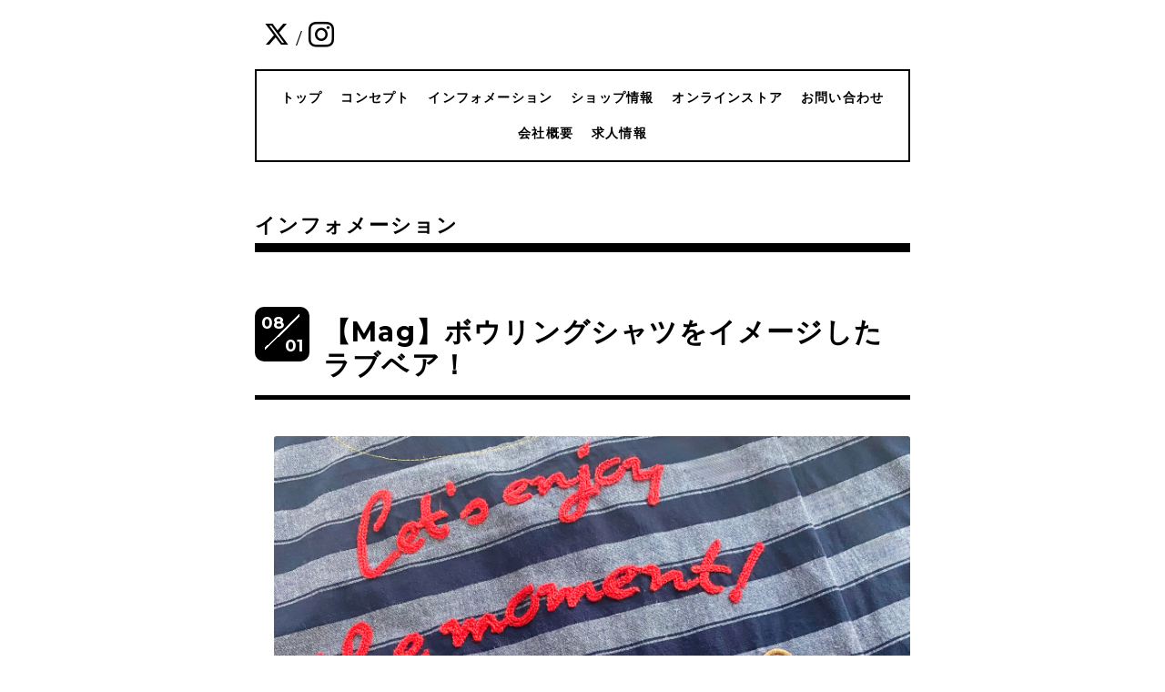

--- FILE ---
content_type: text/html; charset=utf-8
request_url: https://kawatanishirt.jp/info/5293529
body_size: 4232
content:
<!DOCTYPE html>
<html xmlns="http://www.w3.org/1999/xhtml" xml:lang="ja" lang="ja">
<head>
  <!-- Everyday: ver.202001310000 -->
  <meta charset="utf-8">
  <title>【Mag】ボウリングシャツをイメージしたラブベア！ - 河谷シャツ - kawatanishirt</title>
  <meta name="viewport" content="width=device-width,initial-scale=1.0,minimum-scale=1.0">
  <meta name="description" content="ボウリングシャツをイメージして作った1枚。ブルーとホワイトの２色展開です！開襟シャツ衿なので夏も涼しく着られます♪LOVEをくま刺繍で表現したLOVE BEAR(ラブベア)。...">
  <meta name="keywords" content="河谷シャツ">
  <meta property="og:title" content="【Mag】ボウリングシャツをイメージしたラブベア！">
  <meta property="og:image" content="https://cdn.goope.jp/159101/230810151548-64d4809432151.jpg">
  <meta property="og:site_name" content="河谷シャツ - kawatanishirt">
  <link rel="shortcut icon" href="//cdn.goope.jp/159101/200911121240-5f5aeb2838571.ico" />
  <link rel="alternate" type="application/rss+xml" title="河谷シャツ - kawatanishirt / RSS" href="/feed.rss">
  <link rel="stylesheet" href="/style.css?640144-1738302368">
  <link rel="stylesheet" href="//fonts.googleapis.com/css?family=Questrial">
  <link rel="stylesheet" href="/css/font-awesome/css/font-awesome.min.css">
  <link rel="stylesheet" href="/assets/slick/slick.css">
  <link rel="stylesheet" href='//fonts.googleapis.com/css?family=Montserrat:700'>
  <script src="/assets/jquery/jquery-3.4.1.min.js"></script>
  <script src="/assets/jquery/jquery-migrate-3.1.0.min.js"></script>
  <script src="/assets/clipsquareimage/jquery.clipsquareimage.js"></script>
</head>
  <body id="info">

    <div class="container">

      <!-- ヘッダー -->
      <div id="header">

        <div class="header_social_icons">
          
          <a href="https://twitter.com/kawatanishirt" target="_blank">
            <span class="icon-twitter"></span>
          </a>
          <span class="header_social_icons_slash" style="font-family: 'Lato';">/</span>
          
          
          
          <a href="https://www.instagram.com/kawatani_shirt/" target="_blank">
            <span class="icon-instagram"></span>
          </a>
          
        </div>
        <div class="header_titlearea">
          <div class="header_text">
            <h1 class="header_logo">
              <a class="shop_sitename" href="https://kawatanishirt.jp">
                <img src='//cdn.goope.jp/159101/200826173733ruwz.jpg' alt='河谷シャツ - kawatanishirt' />
              </a>
            </h1>
            <div class="header_description">
                
            </div>
          </div>
          <div class="header_date">
            <div class="header_date_month"></div>
            <div class="header_date_day"></div>
          </div>
        </div>

        <script>
          $(function() {
            var mydate = new Date();
            var headerMonth = mydate.getMonth()+1;
            var headerDay = mydate.getDate();
            if(headerMonth < 10) {
              headerMonth = '0' + headerMonth;
            }
            if(headerDay < 10) {
              headerDay = '0' + headerDay;
            }
            $('.header_date_month').text(headerMonth);
            $('.header_date_day').text(headerDay);
          });
        </script>



        <div id="gnav" class="header_nav navi pc">
          <ul class="header_nav_list navi_list">
            
            <li><a href="/"  class="footer_navi_top">トップ</a></li>
            
            <li><a href="/free/concept"  class="footer_navi_free free_350697">コンセプト</a></li>
            
            <li><a href="/info"  class="footer_navi_info active">インフォメーション</a></li>
            
            <li><a href="/menu"  class="footer_navi_menu">ショップ情報</a></li>
            
            <li><a href="https://kawatani.shop-pro.jp/" target="_blank" class="footer_navi_links links_51635">オンラインストア</a></li>
            
            <li><a href="/contact"  class="footer_navi_contact">お問い合わせ</a></li>
            
            <li><a href="/free/company"  class="footer_navi_free free_349334">会社概要</a></li>
            
            <li><a href="https://en-gage.net/brains-intl_jobs/" target="_blank" class="footer_navi_links links_56304">求人情報</a></li>
            
          </ul>
        </div>

        <!-- gnav/ -->
        <nav id="main-nav">
          <ul class="gnav_smart_phone">
            
            <li><a href="/"  class="navi_top">トップ</a></li>
            
            <li><a href="/free/concept"  class="navi_free free_350697">コンセプト</a></li>
            
            <li><a href="/info"  class="navi_info active">インフォメーション</a></li>
            
            <li><a href="/menu"  class="navi_menu">ショップ情報</a></li>
            
            <li><a href="https://kawatani.shop-pro.jp/" target="_blank" class="navi_links links_51635">オンラインストア</a></li>
            
            <li><a href="/contact"  class="navi_contact">お問い合わせ</a></li>
            
            <li><a href="/free/company"  class="navi_free free_349334">会社概要</a></li>
            
            <li><a href="https://en-gage.net/brains-intl_jobs/" target="_blank" class="navi_links links_56304">求人情報</a></li>
            
          </ul>
        </nav>
        <!-- /gnav -->

        <nav id="mobile-bar"></nav>

      </div>
      <!-- /ヘッダー -->

      

    <div class="section">
      <h2 class="section_title">
        インフォメーション
      </h2>

      <div class="section_sub_navigation">
        
          
        
          
        
          <ul class="sub_navi">
<li><a href='/info/2025-11'>2025-11（12）</a></li>
<li><a href='/info/2025-10'>2025-10（22）</a></li>
<li><a href='/info/2025-09'>2025-09（23）</a></li>
<li><a href='/info/2025-08'>2025-08（13）</a></li>
<li><a href='/info/2025-07'>2025-07（19）</a></li>
<li><a href='/info/2025-06'>2025-06（18）</a></li>
<li><a href='/info/2025-05'>2025-05（25）</a></li>
<li><a href='/info/2025-04'>2025-04（33）</a></li>
<li><a href='/info/2025-03'>2025-03（19）</a></li>
<li><a href='/info/2025-02'>2025-02（22）</a></li>
<li><a href='/info/2025-01'>2025-01（11）</a></li>
<li><a href='/info/2024-12'>2024-12（14）</a></li>
<li><a href='/info/2024-11'>2024-11（24）</a></li>
<li><a href='/info/2024-10'>2024-10（37）</a></li>
<li><a href='/info/2024-09'>2024-09（42）</a></li>
<li><a href='/info/2024-08'>2024-08（21）</a></li>
<li><a href='/info/2024-07'>2024-07（18）</a></li>
<li><a href='/info/2024-06'>2024-06（25）</a></li>
<li><a href='/info/2024-05'>2024-05（30）</a></li>
<li><a href='/info/2024-04'>2024-04（23）</a></li>
<li><a href='/info/2024-03'>2024-03（21）</a></li>
<li><a href='/info/2024-02'>2024-02（22）</a></li>
<li><a href='/info/2024-01'>2024-01（15）</a></li>
<li><a href='/info/2023-12'>2023-12（22）</a></li>
<li><a href='/info/2023-11'>2023-11（28）</a></li>
<li><a href='/info/2023-10'>2023-10（30）</a></li>
<li><a href='/info/2023-09'>2023-09（26）</a></li>
<li><a href='/info/2023-08'>2023-08（28）</a></li>
<li><a href='/info/2023-07'>2023-07（21）</a></li>
<li><a href='/info/2023-06'>2023-06（24）</a></li>
<li><a href='/info/2023-05'>2023-05（48）</a></li>
<li><a href='/info/2023-04'>2023-04（40）</a></li>
<li><a href='/info/2023-03'>2023-03（48）</a></li>
<li><a href='/info/2023-02'>2023-02（29）</a></li>
<li><a href='/info/2023-01'>2023-01（17）</a></li>
<li><a href='/info/2022-12'>2022-12（11）</a></li>
<li><a href='/info/2022-11'>2022-11（14）</a></li>
<li><a href='/info/2022-10'>2022-10（35）</a></li>
<li><a href='/info/2022-09'>2022-09（31）</a></li>
<li><a href='/info/2022-08'>2022-08（31）</a></li>
<li><a href='/info/2022-07'>2022-07（26）</a></li>
<li><a href='/info/2022-06'>2022-06（37）</a></li>
<li><a href='/info/2022-05'>2022-05（30）</a></li>
<li><a href='/info/2022-04'>2022-04（33）</a></li>
<li><a href='/info/2022-03'>2022-03（29）</a></li>
<li><a href='/info/2022-02'>2022-02（20）</a></li>
<li><a href='/info/2022-01'>2022-01（26）</a></li>
<li><a href='/info/2021-12'>2021-12（32）</a></li>
<li><a href='/info/2021-11'>2021-11（35）</a></li>
<li><a href='/info/2021-10'>2021-10（34）</a></li>
<li><a href='/info/2021-09'>2021-09（28）</a></li>
<li><a href='/info/2021-08'>2021-08（26）</a></li>
<li><a href='/info/2021-07'>2021-07（29）</a></li>
<li><a href='/info/2021-06'>2021-06（34）</a></li>
<li><a href='/info/2021-05'>2021-05（28）</a></li>
<li><a href='/info/2021-04'>2021-04（18）</a></li>
<li><a href='/info/2021-03'>2021-03（22）</a></li>
<li><a href='/info/2021-02'>2021-02（12）</a></li>
<li><a href='/info/2021-01'>2021-01（15）</a></li>
<li><a href='/info/2020-12'>2020-12（16）</a></li>
<li><a href='/info/2020-11'>2020-11（15）</a></li>
<li><a href='/info/2020-10'>2020-10（10）</a></li>
<li><a href='/info/2020-09'>2020-09（11）</a></li>
<li><a href='/info/2020-08'>2020-08（11）</a></li>
<li><a href='/info/2020-07'>2020-07（8）</a></li>
</ul>

        
          
        
          
        
          
        
          
        
          
        
      </div>

      
        <div class="autopagerize_page_element">
          
          <div class="article">
            <div class="body">
              <div class="information_date_title">
                <div class="information_date">
                  <span class="information_month">
                    08
                  </span>
                  <span class="information_day">
                    01
                  </span>
                </div>
                <h3 class="article_title">
                  <a href="/info/5293529">【Mag】ボウリングシャツをイメージしたラブベア！</a>
                </h3>
              </div>
              <div class="photo">
                <img src='//cdn.goope.jp/159101/230810151548-64d4809432151.jpg' alt='【Mag】ボウリングシャツをイメージしたラブベア！'/>
              </div>
              <div class="textfield">
                <p class="p1" style="margin: 0px; font-variant-numeric: normal; font-variant-east-asian: normal; font-variant-alternates: normal; font-kerning: auto; font-optical-sizing: auto; font-feature-settings: normal; font-variation-settings: normal; font-stretch: normal; line-height: normal; font-family: 'Helvetica Neue'; text-align: center;">ボウリングシャツをイメージして作った1枚。</p>
<p class="p2" style="margin: 0px; font-variant-numeric: normal; font-variant-east-asian: normal; font-variant-alternates: normal; font-kerning: auto; font-optical-sizing: auto; font-feature-settings: normal; font-variation-settings: normal; font-stretch: normal; line-height: normal; font-family: 'Hiragino Sans'; text-align: center;">ブルーとホワイトの２色展開です！</p>
<p class="p2" style="margin: 0px; font-variant-numeric: normal; font-variant-east-asian: normal; font-variant-alternates: normal; font-kerning: auto; font-optical-sizing: auto; font-feature-settings: normal; font-variation-settings: normal; font-stretch: normal; line-height: normal; font-family: 'Hiragino Sans'; text-align: center;">&nbsp;</p>
<p class="p1" style="margin: 0px; font-variant-numeric: normal; font-variant-east-asian: normal; font-variant-alternates: normal; font-kerning: auto; font-optical-sizing: auto; font-feature-settings: normal; font-variation-settings: normal; font-stretch: normal; line-height: normal; font-family: 'Hiragino Sans'; text-align: center;">開襟シャツ衿なので夏も涼しく着られます♪</p>
<p class="p1" style="margin: 0px; font-variant-numeric: normal; font-variant-east-asian: normal; font-variant-alternates: normal; font-kerning: auto; font-optical-sizing: auto; font-feature-settings: normal; font-variation-settings: normal; font-stretch: normal; line-height: normal; font-family: 'Hiragino Sans'; text-align: center;">&nbsp;</p>
<p class="p1" style="margin: 0px; font-variant-numeric: normal; font-variant-east-asian: normal; font-variant-alternates: normal; font-kerning: auto; font-optical-sizing: auto; font-feature-settings: normal; font-variation-settings: normal; font-stretch: normal; line-height: normal; font-family: 'Hiragino Sans'; text-align: center;"><a href="https://cdn.goope.jp/159101/230810151619-64d480b33e47f.jpg" target="_blank"><img src="https://cdn.goope.jp/159101/230810151619-64d480b33e47f_l.jpg" alt="lovebear.jpg" /></a>&nbsp;</p>
<p class="p1" style="margin: 0px; font-variant-numeric: normal; font-variant-east-asian: normal; font-variant-alternates: normal; font-kerning: auto; font-optical-sizing: auto; font-feature-settings: normal; font-variation-settings: normal; font-stretch: normal; line-height: normal; font-family: 'Helvetica Neue'; text-align: center;">&nbsp;</p>
<p class="p1" style="margin: 0px; font-variant-numeric: normal; font-variant-east-asian: normal; font-variant-alternates: normal; font-kerning: auto; font-optical-sizing: auto; font-feature-settings: normal; font-variation-settings: normal; font-stretch: normal; line-height: normal; font-family: 'Helvetica Neue'; text-align: center;">LOVEをくま刺繍で表現したLOVE BEAR(ラブベア)。</p>
<p class="p1" style="margin: 0px; font-variant-numeric: normal; font-variant-east-asian: normal; font-variant-alternates: normal; font-kerning: auto; font-optical-sizing: auto; font-feature-settings: normal; font-variation-settings: normal; font-stretch: normal; line-height: normal; font-family: 'Helvetica Neue'; text-align: center;">チェーンステッチでハートや文字、お花を刺繍しています。</p>
<p class="p2" style="margin: 0px; font-variant-numeric: normal; font-variant-east-asian: normal; font-variant-alternates: normal; font-kerning: auto; font-optical-sizing: auto; font-feature-settings: normal; font-variation-settings: normal; font-stretch: normal; line-height: normal; font-family: 'Hiragino Sans'; text-align: center;">夏の暑い日にも着られるようにヨーク部分を無くして１枚のパターンにしています。</p>
<p class="p2" style="margin: 0px; font-variant-numeric: normal; font-variant-east-asian: normal; font-variant-alternates: normal; font-kerning: auto; font-optical-sizing: auto; font-feature-settings: normal; font-variation-settings: normal; font-stretch: normal; line-height: normal; font-family: 'Hiragino Sans'; text-align: center;">&nbsp;</p>
<p class="p1" style="margin: 0px; font-variant-numeric: normal; font-variant-east-asian: normal; font-variant-alternates: normal; font-kerning: auto; font-optical-sizing: auto; font-feature-settings: normal; font-variation-settings: normal; font-stretch: normal; line-height: normal; font-family: 'Helvetica Neue'; text-align: center;">[LOVE BEAR(ラブベア)]</p>
<p class="p1" style="margin: 0px; font-variant-numeric: normal; font-variant-east-asian: normal; font-variant-alternates: normal; font-kerning: auto; font-optical-sizing: auto; font-feature-settings: normal; font-variation-settings: normal; font-stretch: normal; line-height: normal; font-family: 'Helvetica Neue'; text-align: center;">color:&nbsp;<span class="s1" style="font-variant-numeric: normal; font-variant-east-asian: normal; font-variant-alternates: normal; font-kerning: auto; font-optical-sizing: auto; font-feature-settings: normal; font-variation-settings: normal; font-stretch: normal; line-height: normal; font-family: 'Hiragino Sans';">ホワイト</span>&nbsp;/&nbsp;<span class="s1" style="font-variant-numeric: normal; font-variant-east-asian: normal; font-variant-alternates: normal; font-kerning: auto; font-optical-sizing: auto; font-feature-settings: normal; font-variation-settings: normal; font-stretch: normal; line-height: normal; font-family: 'Hiragino Sans';">ブルー</span>&nbsp;<span class="Apple-converted-space">&nbsp;&nbsp;</span>size:XS / S / M / L / XL / XXL</p>
<p class="p1" style="margin: 0px; font-variant-numeric: normal; font-variant-east-asian: normal; font-variant-alternates: normal; font-kerning: auto; font-optical-sizing: auto; font-feature-settings: normal; font-variation-settings: normal; font-stretch: normal; line-height: normal; font-family: 'Helvetica Neue'; text-align: center;"><a href="https://kawatani.shop-pro.jp/?pid=173067711">https://kawatani.shop-pro.jp/?pid=173067711</a></p>
              </div>
            </div>
          </div>
          
        </div>
      

      


      


      

      

      

      

      

      

      

      

    </div>
    <!-- / .section -->

    <div class="footer_sub_navigation"></div>

    <div class="social">
      <div class="inner"><div id="navi_parts">
<div class="navi_parts_detail">
<div id="google_translate_element"></div><script type="text/javascript">function googleTranslateElementInit() {new google.translate.TranslateElement({pageLanguage: 'ja', includedLanguages: 'en,es,fr,it,ja,ko,zh-CN,zh-TW', layout: google.translate.TranslateElement.InlineLayout.SIMPLE}, 'google_translate_element');}</script><script type="text/javascript" src="//translate.google.com/translate_a/element.js?cb=googleTranslateElementInit"></script>
</div>
<div class="navi_parts_detail">
<a href="https://lin.ee/ZCm5pbc"><img src="https://scdn.line-apps.com/n/line_add_friends/btn/ja.png" alt="友だち追加" height="36" border="0"></a>
</div>
</div>
<div id="social_widgets">
<div id="widget_twitter_follow" class="social_widget">
<div style="text-align:left;padding-bottom:10px;">
<a href="https://twitter.com/kawatanishirt" class="twitter-follow-button" data-show-count="false" data-lang="ja">Follow @kawatanishirt</a>
<script>!function(d,s,id){var js,fjs=d.getElementsByTagName(s)[0];if(!d.getElementById(id)){js=d.createElement(s);js.id=id;js.src="//platform.twitter.com/widgets.js";fjs.parentNode.insertBefore(js,fjs);}}(document,"script","twitter-wjs");</script>
</div>
</div>
<div id="widget_line_share" class="social_widget">
<div class="line-it-button" data-lang="ja" data-type="share-a" data-ver="3" data-url="https://kawatanishirt.jp" data-color="default" data-size="small" style="display: none;"></div>
<script src="https://www.line-website.com/social-plugins/js/thirdparty/loader.min.js" async="async" defer="defer"></script>
</div>

</div>
</div>
    </div>

    <!-- トップへ戻るボタン -->
    <div class="to_top" style="visibility: visible;">
      <a href="#header" style="visibility: visible;">
        トップへ戻る
      </a>
    </div>

  </div>

    <div class="footer">
      <!--<div class="footer_logo">
        <a href="https://kawatanishirt.jp">
          <img src='//cdn.goope.jp/159101/200826173733ruwz.jpg' alt='河谷シャツ - kawatanishirt' />
        </a>
      </div>-->

      

      <div class="footer_copyright">
        &copy;2025 <a href="https://kawatanishirt.jp">河谷シャツ</a>. All Rights Reserved.
      </div>
      <div class="shop_rss">
        <span>/ </span><a href="/feed.rss">RSS</a>
      </div>
      <div class="powered">
        Powered by <a class="link_color_02" href="https://goope.jp/">グーペ</a> /
        <a class="link_color_02" href="https://admin.goope.jp/">Admin</a>
      </div>
    </div>

  <script src="/assets/colorbox/jquery.colorbox-1.6.4.min.js"></script>
  <script src="/js/tooltip.js"></script>
  <script src="/assets/slick/slick.js"></script>
  <script src="/assets/lineup/jquery-lineup.min.js"></script>
  <script type="text/javascript" src="/assets/easing/easing.js"></script>
  <script src="/assets/tile/tile.js"></script>
  <script src="/js/theme_everyday/init.js"></script>
  <script type="text/javascript" src="/assets/mobilemenu/mobilemenu.js"></script>

  <script>
      $(function(){
          // Android4.4未満判別
          if( navigator.userAgent.indexOf('Android') > 0 && typeof window.orientation != 'undefined' && typeof(EventSource) == 'undefined') {
              $('body').addClass('ua-android-u440');
          }

          $('body').mobile_menu({
              menu: ['#main-nav ul'],
              menu_width: 200,
              prepend_button_to: '#mobile-bar'
          });

          $('#main').find('.thickbox').colorbox({
              rel: 'thickbox',
              maxWidth: '98%'
          });
      });
  </script>
  </body>
</html>
